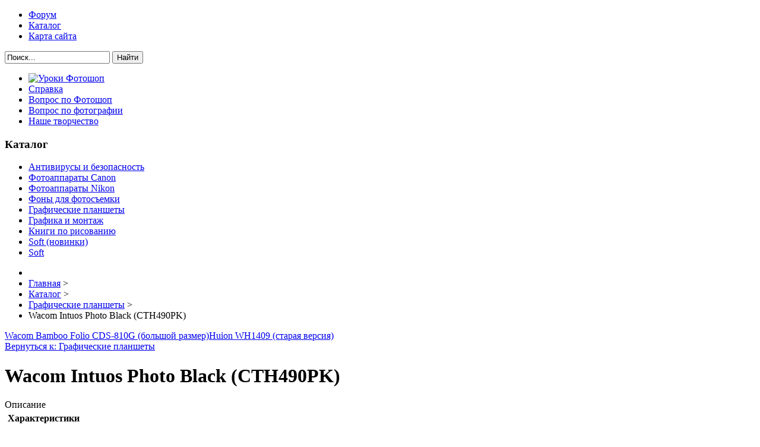

--- FILE ---
content_type: text/html; charset=utf-8
request_url: http://photoshopia.ru/katalog/graficheskie-planshety/avast-endpoint-protection-20-pk-2-goda1.html
body_size: 8855
content:
<!DOCTYPE html PUBLIC "-//W3C//DTD XHTML 1.0 Transitional//EN" "http://www.w3.org/TR/xhtml1/DTD/xhtml1-transitional.dtd">
<html xmlns="http://www.w3.org/1999/xhtml" xml:lang="ru-ru" lang="ru-ru" >
<head>
<base href="http://photoshopia.ru/katalog/graficheskie-planshety/avast-endpoint-protection-20-pk-2-goda1.html" />
	<meta http-equiv="content-type" content="text/html; charset=utf-8" />
	<meta name="keywords" content="фотошоп, photoshop, форум, фотошопия, photoshopia" />
	<meta name="title" content="Wacom Intuos Photo Black (CTH490PK)" />
	<meta name="viewport" content="width=device-width, initial-scale=1.0" />
	<meta name="description" content="Wacom Intuos Photo Black (CTH490PK) Графические планшеты Тип: графический планшетТип манипулятора: перо, мультитачРабочая поверхность: 152 x 95 ммРазрешение: 2 540 lpiУровни чувствительности к нажатию: 1 024Скорость отслеживания пера: 133 ppsДополнительные клавиши: Да 4 (ExpressKeys)Колесо прокрутки: Нет" />
	<title>Графические планшеты: Wacom Intuos Photo Black (CTH490PK)</title>
	<link href="http://photoshopia.ru/katalog/graficheskie-planshety/avast-endpoint-protection-20-pk-2-goda1.html" rel="canonical" />
	<link href="/templates/photosh/favicon.ico" rel="shortcut icon" type="image/vnd.microsoft.icon" />
	<link href="http://photoshopia.ru/component/search/?Itemid=131&amp;virtuemart_product_id=1077&amp;virtuemart_category_id=20&amp;format=opensearch" rel="search" title="Искать Страна Фотошопия - Фотошопия.Ру - Русский форум по Фотошоп" type="application/opensearchdescription+xml" />
	<link href="/components/com_virtuemart/assets/css/vm-ltr-common.css?vmver=1524c545" rel="stylesheet" type="text/css" />
	<link href="/components/com_virtuemart/assets/css/vm-ltr-site.css?vmver=1524c545" rel="stylesheet" type="text/css" />
	<link href="/components/com_virtuemart/assets/css/vm-ltr-reviews.css?vmver=1524c545" rel="stylesheet" type="text/css" />
	<link href="/components/com_virtuemart/assets/css/chosen.css?vmver=1524c545" rel="stylesheet" type="text/css" />
	<link href="/components/com_virtuemart/assets/css/jquery.fancybox-1.3.4.css?vmver=1524c545" rel="stylesheet" type="text/css" />
	<link href="http://photoshopia.ru/templates/system/css/system.css" rel="stylesheet" type="text/css" />
	<link href="http://photoshopia.ru/templates/photosh/css/template.css" rel="stylesheet" type="text/css" />
	<link href="http://photoshopia.ru/templates/photosh/css/expand1060.css" rel="stylesheet" type="text/css" />
	<link href="http://photoshopia.ru/templates/photosh/css/expand1240.css" rel="stylesheet" type="text/css" />
	<link href="/media/system/css/modal.css?217a2d69bef374879ebfee5118988c92" rel="stylesheet" type="text/css" />
	<style type="text/css">
#smoothtop{
	height:45px;
	width:45px;
	background:url(/plugins/system/smoothtop/images/up-arrow.gif) center top no-repeat;
	
}

#smoothtop:hover{background-position: center bottom;}
	</style>
	<script type="application/json" class="joomla-script-options new">{"csrf.token":"3f9450a0c99fd9584c6ed85fd87ebb45","system.paths":{"root":"","base":""}}</script>
	<script src="/media/jui/js/jquery.min.js?217a2d69bef374879ebfee5118988c92" type="text/javascript"></script>
	<script src="/media/jui/js/jquery-noconflict.js?217a2d69bef374879ebfee5118988c92" type="text/javascript"></script>
	<script src="/media/jui/js/jquery-migrate.min.js?217a2d69bef374879ebfee5118988c92" type="text/javascript"></script>
	<script src="/components/com_virtuemart/assets/js/jquery-ui.min.js?vmver=1.9.2" type="text/javascript"></script>
	<script src="/components/com_virtuemart/assets/js/jquery.ui.autocomplete.html.js" type="text/javascript"></script>
	<script src="/components/com_virtuemart/assets/js/jquery.noconflict.js" type="text/javascript" async="async"></script>
	<script src="/components/com_virtuemart/assets/js/vmsite.js?vmver=1524c545" type="text/javascript"></script>
	<script src="/components/com_virtuemart/assets/js/chosen.jquery.min.js?vmver=1524c545" type="text/javascript"></script>
	<script src="/components/com_virtuemart/assets/js/vmprices.js?vmver=1524c545" type="text/javascript"></script>
	<script src="/components/com_virtuemart/assets/js/dynupdate.js?vmver=1524c545" type="text/javascript"></script>
	<script src="/components/com_virtuemart/assets/js/fancybox/jquery.fancybox-1.3.4.pack.js?vmver=1524c545" type="text/javascript"></script>
	<script src="/media/system/js/mootools-core.js?217a2d69bef374879ebfee5118988c92" type="text/javascript"></script>
	<script src="/media/system/js/core.js?217a2d69bef374879ebfee5118988c92" type="text/javascript"></script>
	<script src="/media/system/js/mootools-more.js?217a2d69bef374879ebfee5118988c92" type="text/javascript"></script>
	<script src="/templates/photosh/js/respond.min.js" type="text/javascript"></script>
	<script src="/media/system/js/modal.js?217a2d69bef374879ebfee5118988c92" type="text/javascript"></script>
	<script type="text/javascript">
//<![CDATA[ 
if (typeof Virtuemart === "undefined"){
	var Virtuemart = {};}
var vmSiteurl = 'http://photoshopia.ru/' ;
Virtuemart.vmSiteurl = vmSiteurl;
var vmLang = '&lang=ru';
Virtuemart.vmLang = vmLang; 
var vmLangTag = 'ru';
Virtuemart.vmLangTag = vmLangTag;
var Itemid = '&Itemid=131';
Virtuemart.addtocart_popup = "1" ; 
var usefancy = true; //]]>
// Fade our <div> tag to 0 or 'num'
function fade_me(num){
	var smoothtop=document.id('smoothtop');
	if(smoothtop){smoothtop.fade(window.getScrollTop()<250?0:num);}
}
window.addEvent('domready',function(){
	// Create Fx.Scroll object
	var scroll=new Fx.Scroll(window,{
		'duration':	500,
		'transition':	Fx.Transitions.Expo.easeInOut,
		'wait':		false
	});
	// Create an <div> tag for SmoothTop
	var smoothtop=new Element('div',{
		'id':		'smoothtop',
		'class':	'smoothtop',
		'style':	'position:fixed; display:block; visibility:visible; zoom:1; opacity:0; cursor:pointer; right:5px; bottom:5px;',
		'title':	'',
		'html':		'',
		'events':{
			// No transparent when hover
			mouseover: function(){fade_me(1);},
			// Transparent when no hover
			mouseout: function(){fade_me(0.7);},
			// Scroll Up on click
			click: function(){scroll.toTop();}
		}
	// Inject our <div> tag into the document body
	}).inject(document.body);
	// Gottta do this for stupid IE
	document.id('smoothtop').setStyle('opacity','0');
});
// Show/Hide our <div> tag
window.addEvent('scroll',function(){fade_me(0.7);});
		jQuery(function($) {
			SqueezeBox.initialize({});
			initSqueezeBox();
			$(document).on('subform-row-add', initSqueezeBox);

			function initSqueezeBox(event, container)
			{
				SqueezeBox.assign($(container || document).find('a.modal').get(), {
					parse: 'rel'
				});
			}
		});

		window.jModalClose = function () {
			SqueezeBox.close();
		};

		// Add extra modal close functionality for tinyMCE-based editors
		document.onreadystatechange = function () {
			if (document.readyState == 'interactive' && typeof tinyMCE != 'undefined' && tinyMCE)
			{
				if (typeof window.jModalClose_no_tinyMCE === 'undefined')
				{
					window.jModalClose_no_tinyMCE = typeof(jModalClose) == 'function'  ?  jModalClose  :  false;

					jModalClose = function () {
						if (window.jModalClose_no_tinyMCE) window.jModalClose_no_tinyMCE.apply(this, arguments);
						tinyMCE.activeEditor.windowManager.close();
					};
				}

				if (typeof window.SqueezeBoxClose_no_tinyMCE === 'undefined')
				{
					if (typeof(SqueezeBox) == 'undefined')  SqueezeBox = {};
					window.SqueezeBoxClose_no_tinyMCE = typeof(SqueezeBox.close) == 'function'  ?  SqueezeBox.close  :  false;

					SqueezeBox.close = function () {
						if (window.SqueezeBoxClose_no_tinyMCE)  window.SqueezeBoxClose_no_tinyMCE.apply(this, arguments);
						tinyMCE.activeEditor.windowManager.close();
					};
				}
			}
		};
		
//<![CDATA[
jQuery(document).ready(function() {
		jQuery('#VMmenu28_02509 li.VmClose ul').hide();
		jQuery('#VMmenu28_02509 li .VmArrowdown').click(
		function() {

			if (jQuery(this).parent().next('ul').is(':hidden')) {
				jQuery('#VMmenu28_02509 ul:visible').delay(500).slideUp(500,'linear').parents('li').addClass('VmClose').removeClass('VmOpen');
				jQuery(this).parent().next('ul').slideDown(500,'linear');
				jQuery(this).parents('li').addClass('VmOpen').removeClass('VmClose');
			}
		});
	});
//]]>

	</script>

</head>

<body class="fontfamily1">
<div id="top-outer" class="clr">
<div id="top-float">
<div id="top-inner">
<div id="topmenu">
<ul class="menu nav">
<li class="item-101"><a href="/" >Форум</a></li><li class="item-131 current active"><a href="/katalog.html" >Каталог</a></li><li class="item-113"><a href="/map.html" >Карта сайта</a></li></ul>

</div>
<div id="topright">
<div class="search">
	<form action="/katalog.html" method="post" class="form-inline">
		<input name="searchword" id="mod-search-searchword" maxlength="200"  class="inputbox search-query" type="text" size="20" value="Поиск..."  onblur="if (this.value=='') this.value='Поиск...';" onfocus="if (this.value=='Поиск...') this.value='';" /> <button class="button btn btn-primary" onclick="this.form.searchword.focus();">Найти</button>		<input type="hidden" name="task" value="search" />
		<input type="hidden" name="option" value="com_search" />
		<input type="hidden" name="Itemid" value="131" />
	</form>
</div>

</div>
</div>
</div>
</div>
<div id="header-outer" class="clr">
<div id="header-inner">
<a href="/"><div id="logo">
</div></a>
</div>
</div>

<div id="body-outer" class="clr">
<div id="body-float">
<div id="body-inner">
<script type="text/javascript">
<!--
var _acic={dataProvider:10};(function(){var e=document.createElement("script");e.type="text/javascript";e.async=true;e.src="https://www.acint.net/aci.js";var t=document.getElementsByTagName("script")[0];t.parentNode.insertBefore(e,t)})()
//-->
</script><div id="left-left-only">

  

		<div class="moduletable">
						<ul class="menu nav">
<li class="item-135"><a href="/uroki-fotoshop.html" ><img src="/images/alltutorials.png" alt="Уроки Фотошоп" class="iconica" /></a></li><li class="item-134"><a href="/spravka.html" >Справка</a></li><li class="item-136"><a href="/vopros-po-fotoshop.html" >Вопрос по Фотошоп</a></li><li class="item-137"><a href="/vopros-po-fotografii.html" >Вопрос по фотографии</a></li><li class="item-138"><a href="/nashe-tvorchestvo.html" >Наше творчество</a></li></ul>
		</div>
			<div class="moduletable">
							<h3>Каталог</h3>
						
<ul class="VMmenu" id="VMmenu28_02509" >

<li class="VmClose">
	<div>
		<a href="/katalog/antivirusy-i-bezopasnost.html" >Антивирусы и безопасность</a>	</div>
</li>

<li class="VmClose">
	<div>
		<a href="/katalog/fotoapparaty-canon.html" >Фотоаппараты Canon</a>	</div>
</li>

<li class="VmClose">
	<div>
		<a href="/katalog/fotoapparaty-nikon.html" >Фотоаппараты Nikon</a>	</div>
</li>

<li class="VmClose">
	<div>
		<a href="/katalog/fony-dlya-fotos-emki.html" >Фоны для фотосъемки</a>	</div>
</li>

<li class="VmOpen">
	<div>
		<a href="/katalog/graficheskie-planshety.html" >Графические планшеты</a>	</div>
</li>

<li class="VmClose">
	<div>
		<a href="/katalog/grafika-i-montazh.html" >Графика и монтаж</a>	</div>
</li>

<li class="VmClose">
	<div>
		<a href="/katalog/knigi-po-risovaniyu.html" >Книги по рисованию</a>	</div>
</li>

<li class="VmClose">
	<div>
		<a href="/katalog/soft-novinki.html" >Soft (новинки)</a>	</div>
</li>

<li class="VmClose">
	<div>
		<a href="/katalog/soft.html" >Soft</a>	</div>
</li>
</ul>
		</div>
			<div class="moduletable">
						<style type="text/css">
#share42 {
  position: fixed;
  z-index: 1000;
  margin-left: -68px; /* смещение панели влево от края контента */
  padding: 6px 6px 0;
  background: #FFF;
  border: 1px solid #E9E9E9;
  border-radius: 4px;
}
#share42:hover {
  background: #F6F6F6;
  border: 1px solid #D4D4D4;
  box-shadow: 0 0 5px #DDD;
}
#share42 a {opacity: 0.5}
#share42:hover a {opacity: 0.7}
#share42 a:hover {opacity: 1}
</style>

<div class="share42init" data-url="" data-title=""></div>
<script type="text/javascript" src="/modules/mod_sb_vertikal/share42.js"></script>
<script type="text/javascript">share42('/modules/mod_sb_vertikal/',150,20)</script>		</div>
	
</div>
<div id="body-left-only">
<div id="user-left-only" class="clr">
<div class="user99">
<div class="user full">
		<div class="moduletable">
						<div aria-label="breadcrumbs" role="navigation">
	<ul itemscope itemtype="https://schema.org/BreadcrumbList" class="breadcrumb">
					<li class="active">
				<span class="divider icon-location"></span>
			</li>
		
						<li itemprop="itemListElement" itemscope itemtype="https://schema.org/ListItem">
											<a itemprop="item" href="/" class="pathway"><span itemprop="name">Главная</span></a>
					
											<span class="divider">
							&gt;						</span>
										<meta itemprop="position" content="1">
				</li>
							<li itemprop="itemListElement" itemscope itemtype="https://schema.org/ListItem">
											<a itemprop="item" href="/katalog.html?productsublayout=products_horizon" class="pathway"><span itemprop="name">Каталог</span></a>
					
											<span class="divider">
							&gt;						</span>
										<meta itemprop="position" content="2">
				</li>
							<li itemprop="itemListElement" itemscope itemtype="https://schema.org/ListItem">
											<a itemprop="item" href="/katalog/graficheskie-planshety.html" class="pathway"><span itemprop="name">Графические планшеты</span></a>
					
											<span class="divider">
							&gt;						</span>
										<meta itemprop="position" content="3">
				</li>
							<li itemprop="itemListElement" itemscope itemtype="https://schema.org/ListItem" class="active">
					<span itemprop="name">
						Wacom Intuos Photo Black (CTH490PK)					</span>
					<meta itemprop="position" content="4">
				</li>
				</ul>
</div>
		</div>
	
</div>
</div>
</div>
<div class="clr">
<div id="layer-left-only">
<div id="mainbody" class="clr">
<div id="system-message-container">
	</div>


<div class="product-container productdetails-view productdetails">

			<div class="product-neighbours">
		<a href="/katalog/graficheskie-planshety/wacom-bamboo-folio-cds-810g-bolshoj-razmer1.html" rel="prev" class="previous-page" data-dynamic-update="1">Wacom Bamboo Folio CDS-810G (большой размер)</a><a href="/katalog/graficheskie-planshety/virusblokada-zashchita-pochtovogo-servera-exim-linux1.html" rel="next" class="next-page" data-dynamic-update="1">Huion WH1409 (старая версия)</a>		<div class="clear"></div>
		</div>
	
		<div class="back-to-category">
		<a href="/katalog/graficheskie-planshety.html" class="product-details" title="Графические планшеты">Вернуться к: Графические планшеты</a>
	</div>

		<h1>Wacom Intuos Photo Black (CTH490PK)</h1>
	
	
	
	
	
	<div class="vm-product-container">
	<div class="vm-product-media-container">
	<div class="main-image">
		<a  rel='vm-additional-images' href="http://photoshopia.ru/images/stories/virtuemart/product/155870207870119_big.jpg"><img src="/images/stories/virtuemart/product/155870207870119_big.jpg" alt=""  /></a>		<div class="clear"></div>
	</div>
		</div>

	<div class="vm-product-details-container">
		<div class="spacer-buy-area">

		
		<div class="product-price" id="productPrice1077" data-vm="product-prices">
	</div> <div class="clear"></div>	<div class="addtocart-area">
		<form method="post" class="product js-recalculate" action="/katalog.html" autocomplete="off" >
			<div class="vm-customfields-wrap">
							</div>			
							<input type="hidden" name="option" value="com_virtuemart"/>
			<input type="hidden" name="view" value="cart"/>
			<input type="hidden" name="virtuemart_product_id[]" value="1077"/>
			<input type="hidden" name="pname" value="Wacom Intuos Photo Black (CTH490PK)"/>
			<input type="hidden" name="pid" value="1077"/>
			<input type="hidden" name="Itemid" value="131"/>		</form>

	</div>


		
		</div>
	</div>
	<div class="clear"></div>


	</div>

			<div class="product-description" >
			<span class="title">Описание</span>
	<table border="0" width="100%" cellspacing="0" cellpadding="5" class="modelProperties"><colgroup span="2"></colgroup><tbody><tr><td colspan="2" class="title"><b>Характеристики</b></td></tr><tr><td class="label"><span>Тип</span></td><td>графический планшет</td></tr><tr><td class="label"><span>Тип манипулятора</span></td><td>перо, мультитач</td></tr><tr><td class="label"><span>Рабочая поверхность</span></td><td>152 x 95 мм</td></tr><tr><td class="label"><span>Разрешение</span></td><td>2 540 lpi</td></tr><tr><td class="label"><span>Уровни чувствительности к нажатию</span></td><td>1 024</td></tr><tr><td class="label"><span>Скорость отслеживания пера</span></td><td>133 pps</td></tr><tr><td class="label"><span>Дополнительные клавиши</span></td><td>Да 4 (ExpressKeys)</td></tr><tr><td class="label"><span>Колесо прокрутки</span></td><td>Нет</td></tr><tr><td class="label"><span>Интерфейс подключения</span></td><td>USB Type-A</td></tr><tr><td class="label"><span>Наличие экрана</span></td><td>Нет</td></tr><tr><td class="label"><span>Ширина</span></td><td>210 мм</td></tr><tr><td class="label"><span>Высота</span></td><td>11 мм</td></tr><tr><td class="label"><span>Глубина</span></td><td>169 мм</td></tr></tbody></table><br clear="all"><p class="grey">Перед покупкой уточняйте технические характеристики и комплектацию у продавца</p>		</div>
	
	
<script id="updateChosen-js" type="text/javascript">//<![CDATA[ 
if (typeof Virtuemart === "undefined")
	var Virtuemart = {};
	Virtuemart.updateChosenDropdownLayout = function() {
		var vm2string = {editImage: 'edit image',select_all_text: 'Выбрать все',select_some_options_text: 'Доступен для всех'};
		jQuery("select.vm-chzn-select").chosen({enable_select_all: true,select_all_text : vm2string.select_all_text,select_some_options_text:vm2string.select_some_options_text,disable_search_threshold: 5});
		//console.log("updateChosenDropdownLayout");
	}
	jQuery(document).ready( function() {
		Virtuemart.updateChosenDropdownLayout($);
	}); //]]>
</script><script id="vm-countryState-js" type="text/javascript">//<![CDATA[ 
jQuery(document).ready( function($) {
			$("#virtuemart_country_id_field").vm2front("list",{dest : "#virtuemart_state_id_field",ids : "",prefiks : ""});
		}); //]]>
</script><script id="vm-countryStateshipto_-js" type="text/javascript">//<![CDATA[ 
jQuery(document).ready( function($) {
			$("#shipto_virtuemart_country_id_field").vm2front("list",{dest : "#shipto_virtuemart_state_id_field",ids : "",prefiks : "shipto_"});
		}); //]]>
</script><script id="updDynamicListeners-js" type="text/javascript">//<![CDATA[ 
jQuery(document).ready(function() { // GALT: Start listening for dynamic content update.
	// If template is aware of dynamic update and provided a variable let's
	// set-up the event listeners.
	//if (Virtuemart.container)
		Virtuemart.updateDynamicUpdateListeners();

}); //]]>
</script><script id="ready.vmprices-js" type="text/javascript">//<![CDATA[ 
jQuery(document).ready(function($) {

		Virtuemart.product($("form.product"));
}); //]]>
</script><script id="popups-js" type="text/javascript">//<![CDATA[ 
jQuery(document).ready(function($) {
		
		$('a.ask-a-question, a.printModal, a.recommened-to-friend, a.manuModal').click(function(event){
		  event.preventDefault();
		  $.fancybox({
			href: $(this).attr('href'),
			type: 'iframe',
			height: 550
			});
		  });
		
	}); //]]>
</script><script id="imagepopup-js" type="text/javascript">//<![CDATA[ 
jQuery(document).ready(function() {
	Virtuemart.updateImageEventListeners()
});
Virtuemart.updateImageEventListeners = function() {
	jQuery("a[rel=vm-additional-images]").fancybox({
		"titlePosition" 	: "inside",
		"transitionIn"	:	"elastic",
		"transitionOut"	:	"elastic"
	});
	jQuery(".additional-images a.product-image.image-0").removeAttr("rel");
	jQuery(".additional-images img.product-image").click(function() {
		jQuery(".additional-images a.product-image").attr("rel","vm-additional-images" );
		jQuery(this).parent().children("a.product-image").removeAttr("rel");
		var src = jQuery(this).parent().children("a.product-image").attr("href");
		jQuery(".main-image img").attr("src",src);
		jQuery(".main-image img").attr("alt",this.alt );
		jQuery(".main-image a").attr("href",src );
		jQuery(".main-image a").attr("title",this.alt );
		jQuery(".main-image .vm-img-desc").html(this.alt);
		}); 
	} //]]>
</script><script id="ajaxContent-js" type="text/javascript">//<![CDATA[ 
Virtuemart.container = jQuery('.productdetails-view');
Virtuemart.containerSelector = '.productdetails-view';
//Virtuemart.recalculate = true;	//Activate this line to recalculate your product after ajax //]]>
</script><script id="vmPreloader-js" type="text/javascript">//<![CDATA[ 
jQuery(document).ready(function($) {
	Virtuemart.stopVmLoading();
	var msg = '';
	$('a[data-dynamic-update="1"]').off('click', Virtuemart.startVmLoading).on('click', {msg:msg}, Virtuemart.startVmLoading);
	$('[data-dynamic-update="1"]').off('change', Virtuemart.startVmLoading).on('change', {msg:msg}, Virtuemart.startVmLoading);
}); //]]>
</script></div>
</div>
</div>
</div>
</div>
</div>
</div>
</div>
<div id="spacer" class="clr">&nbsp;</div>
<div id="footer-outer" class="clr">
<div id="footer-float">
<div id="footer-inner">
<div class="footer33">
<div class="footer first">
		<div class="moduletable">
							<h3>Самые просматриваемые темы</h3>
						<ul class="mostread mod-list">
	<li itemscope itemtype="https://schema.org/Article">
		<a href="/spravka/registratsiya.html" itemprop="url">
			<span itemprop="name">
				Регистрация			</span>
		</a>
	</li>
	<li itemscope itemtype="https://schema.org/Article">
		<a href="/vopros-po-fotografii/zamena-kitovogo-ob-ektiva-canon.html" itemprop="url">
			<span itemprop="name">
				Замена китового объектива Canon			</span>
		</a>
	</li>
	<li itemscope itemtype="https://schema.org/Article">
		<a href="/vopros-po-fotoshop/adobe-cs6-master-collection-russkij-i-anglijskij-skachat.html" itemprop="url">
			<span itemprop="name">
				Adobe CS6 Master Collection Русский и Английский скачать			</span>
		</a>
	</li>
	<li itemscope itemtype="https://schema.org/Article">
		<a href="/nashe-tvorchestvo/risuem-pravilnuyu-vishenku-chudo-kistochka-urok-po-postroeniyu-meshevykh-setok.html" itemprop="url">
			<span itemprop="name">
				Рисуем "правильную" вишенку. + чудо-кисточка., Урок по построению мешевых сеток.			</span>
		</a>
	</li>
	<li itemscope itemtype="https://schema.org/Article">
		<a href="/vopros-po-fotografii/fotovspyshka-pravilnyj-podkhod-k-vyboru.html" itemprop="url">
			<span itemprop="name">
				Фотовспышка - правильный подход к выбору			</span>
		</a>
	</li>
</ul>
		</div>
	
</div>
<div class="footer second">
		<div class="moduletable">
							<h3>Новинка!</h3>
						
<div class="vmgroup">

	
	<div class="product-container vmproduct productdetails">
					<div style="text-align:center;">
				<div class="spacer">
					<a href="/katalog/grafika-i-montazh/floorplan-3d-versiya-12-deluxe-na-3-pk-1-polzovatel1.html" title="FloorPlan 3D. Версия 12 Deluxe (на 3 ПК)/1 пользователь"><img src="/images/stories/virtuemart/product/resized/150307762257240960_big_0x120.jpg" alt="150307762257240960_big" class="featuredProductImage"  /></a><div class="clear"></div>					<a href="/katalog/grafika-i-montazh/floorplan-3d-versiya-12-deluxe-na-3-pk-1-polzovatel1.html">FloorPlan 3D. Версия 12 Deluxe (на 3 ПК)/1 пользователь</a>

					<div class="clear"></div>

					<div class="productdetails"></div>				</div>
			</div>

					</div>
</div>		</div>
	
</div>
<div class="footer third">
		<div class="moduletable">
							<h3>ТОП новых тематик</h3>
						<ul class="latestnews mod-list">
	<li itemscope itemtype="https://schema.org/Article">
		<a href="/vopros-po-fotografii/fotovspyshka-pravilnyj-podkhod-k-vyboru.html" itemprop="url">
			<span itemprop="name">
				Фотовспышка - правильный подход к выбору			</span>
		</a>
	</li>
	<li itemscope itemtype="https://schema.org/Article">
		<a href="/nashe-tvorchestvo/risuem-pravilnuyu-vishenku-chudo-kistochka-urok-po-postroeniyu-meshevykh-setok.html" itemprop="url">
			<span itemprop="name">
				Рисуем "правильную" вишенку. + чудо-кисточка., Урок по построению мешевых сеток.			</span>
		</a>
	</li>
	<li itemscope itemtype="https://schema.org/Article">
		<a href="/nashe-tvorchestvo/novogodnij-kolpak-urok-adobe-illustrator.html" itemprop="url">
			<span itemprop="name">
				Новогодний колпак, урок Adobe Illustrator			</span>
		</a>
	</li>
	<li itemscope itemtype="https://schema.org/Article">
		<a href="/vopros-po-fotoshop/poluchite-plaginy-nik-collection-besplatno.html" itemprop="url">
			<span itemprop="name">
				ПОЛУЧИТЕ ПЛАГИНЫ NIK COLLECTION БЕСПЛАТНО!			</span>
		</a>
	</li>
	<li itemscope itemtype="https://schema.org/Article">
		<a href="/vopros-po-fotoshop/athentech-imaging-perfectly-clear-2-0-3.html" itemprop="url">
			<span itemprop="name">
				Athentech Imaging Perfectly Clear 2.0.3			</span>
		</a>
	</li>
</ul>
		</div>
	
</div>
</div>
</div>
</div>
</div>
<div id="copyright-outer" class="clr">
<div id="copyright-inner">
<div id="copyright"><noindex><!--LiveInternet counter--><script type="text/javascript"><!--
document.write("<a href='//www.liveinternet.ru/click' "+
"target=_blank><img src='//counter.yadro.ru/hit?t24.6;r"+
escape(document.referrer)+((typeof(screen)=="undefined")?"":
";s"+screen.width+"*"+screen.height+"*"+(screen.colorDepth?
screen.colorDepth:screen.pixelDepth))+";u"+escape(document.URL)+
";"+Math.random()+
"' alt='' title='LiveInternet: �������� ����� ����������� ��"+
" �������' "+
"border='0' width='88' height='15'><\/a>")
//--></script><!--/LiveInternet--></noindex></div>
</div>
</div></body>
</html>